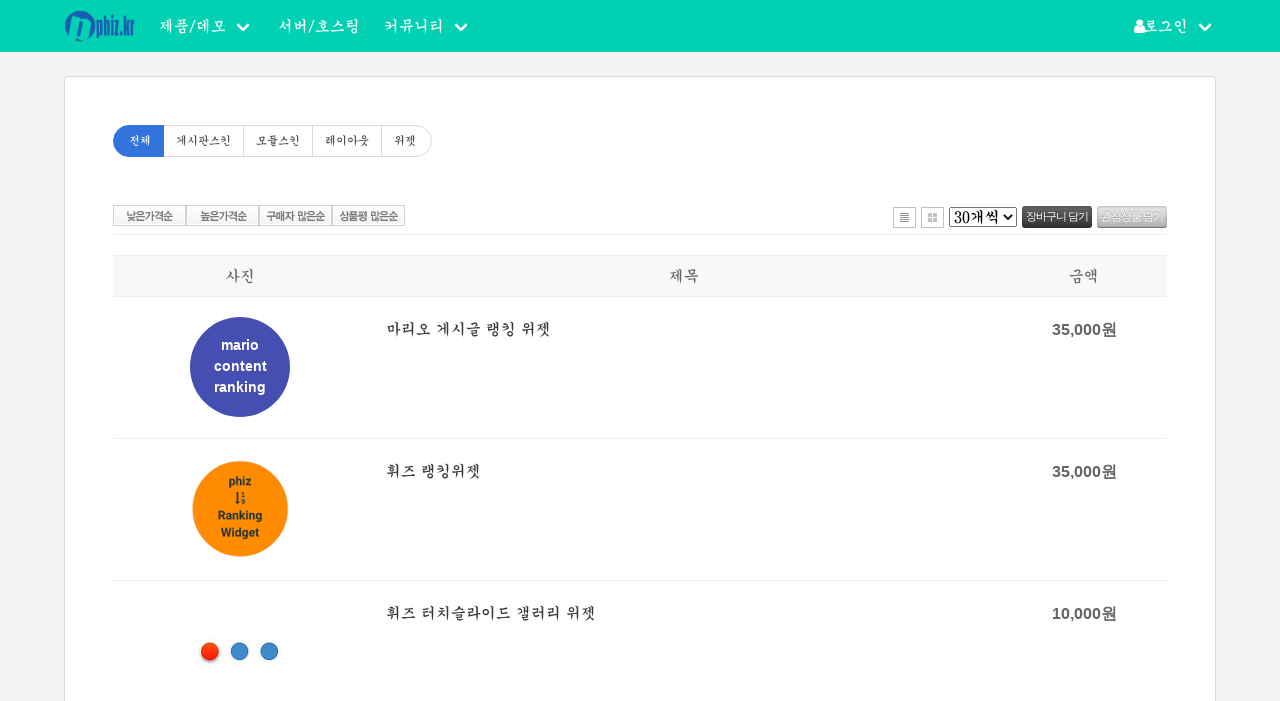

--- FILE ---
content_type: text/html; charset=UTF-8
request_url: https://phiz.kr/index.php?mid=all_project&page=1
body_size: 3377
content:
<!DOCTYPE html>
<html lang="ko">
<head>

<!-- META -->
<meta charset="utf-8">
<meta name="generator" content="Rhymix">
<meta name="viewport" content="width=device-width, initial-scale=1.0, user-scalable=yes" />
<meta name="csrf-token" content="pHiUKzfNunNVplj7" />

<!-- TITLE -->
<title>XE - phiz 반응형 웹 솔루션 - xe 스킨</title>

<!-- CSS -->
<link rel="stylesheet" href="/files/cache/assets/compiled/98b94ef6032857cb8111811a5ee9f4e809e57d1d.rhymix.scss.css?t=1740733449" />
<link rel="stylesheet" href="/layouts/layout_b/css/webfont/css/fontello.css?t=1541195675" />
<link rel="stylesheet" href="/layouts/layout_b/css/bulma.css?t=1689341022" />
<link rel="stylesheet" href="/layouts/layout_b/css/bulma-checkradio.min.css?t=1689340978" />
<link rel="stylesheet" href="/layouts/layout_b/css/bulma.layout.css?t=1758461791" />
<link rel="stylesheet" href="/modules/nproduct/skins/phiz_default/css/style.css?t=1536942184" />
<link rel="stylesheet" href="/modules/nproduct/skins/phiz_default/css/itemlist.css?t=1536088232" />
<link rel="stylesheet" href="/modules/nproduct/skins/phiz_default/css/button.css?t=1502858819" />
<link rel="stylesheet" href="/modules/nproduct/skins/phiz_default/css/btn.css?t=1502858819" />
<link rel="stylesheet" href="/modules/nproduct/skins/phiz_default/css/_style.list.css?t=1536607304" />
<link rel="stylesheet" href="/addons/oembed/jquery.oembed.css?t=1688640846" />

<!-- JS -->
<script src="/common/js/jquery-2.2.4.js?t=1689243611"></script>
<script src="/common/js/plugins/jquery.migrate/jquery-migrate-1.4.1.min.js?t=1689243611"></script>
<script src="/common/js/plugins/cookie/js.cookie.min.js?t=1689243611"></script>
<script src="/common/js/plugins/blankshield/blankshield.min.js?t=1689243611"></script>
<script src="/common/js/plugins/uri/URI.min.js?t=1689243611"></script>
<script src="/common/js/x.js?t=1698679862"></script>
<script src="/common/js/common.js?t=1704478381"></script>
<script src="/common/js/js_app.js?t=1689243611"></script>
<script src="/common/js/xml_handler.js?t=1740733337"></script>
<script src="/common/js/xml_js_filter.js?t=1740733337"></script>
<script src="/modules/nproduct/tpl/skin.js/script.js?t=1617726964"></script>
<script src="/modules/nproduct/tpl/skin.js/categorylist.js?t=1617726963"></script>

<!-- RSS -->

<!-- ICONS AND OTHER LINKS -->
<link rel="shortcut icon" href="/files/attach/xeicon/favicon.ico?t=1490366724" />

<!-- OTHER HEADERS -->

<script>
											xe.lang.msg_put_item_in_cart = '장바구니에 담겼습니다. 장바구니로 이동하시겠습니까?';
										</script>
<meta name="format-detection" content="telephone=no" />
<meta name="apple-mobile-web-app-capable" content="yes" />
<meta name="mobile-web-app-capable" content="yes" />
</head>

<!-- BODY START -->
<body>

<!-- COMMON JS VARIABLES -->
<script>
	var default_url = "https://phiz.kr/";
	var current_url = "https://phiz.kr/?mid=all_project&page=1";
	var request_uri = "https://phiz.kr/";
	var current_lang = xe.current_lang = "ko";
	var current_mid = "all_project";
	var http_port = null;
	var https_port = null;
	var enforce_ssl = true;
	var cookies_ssl = true;
	var rewrite_level = 1;
	if (detectColorScheme) detectColorScheme();
</script>

<!-- PAGE CONTENT -->
<!-- load js -->

<div id="page-wrap" class="page-wrap">
	<p class="skip"><a href="#content">메뉴 건너뛰기</a></p>
	
	<div id="header" class="header">
	<nav class="navbar header is-hidden-touch is-primary is-fixed-top is-scroll-up" role="navigation" aria-label="main navigation">
	<div class="container">
		<div class="navbar-brand">
				<a class="navbar-item" href="/">
      <img src="https://phiz.kr/files/attach/images/9052/6c2982acae4532af6218864303d7cacc.png" alt="phiz.kr" />
    </a>
			</div>
		<div class="navbar-menu" id="GNB">
			<div class="navbar-start">
							<div class="navbar-item has-dropdown is-hoverable">
						<a class="navbar-link" href="/mWidget">제품/데모</a>
						<div class="navbar-dropdown">
									<a class="navbar-item" href="/mWidget">위젯</a>
									<a class="navbar-item" href="/mLauout">레이아웃</a>
									<a class="navbar-item" href="/mBoard">게시판스킨</a>
									<a class="navbar-item" href="/mModule">기타 모듈스킨</a>
							</div>
					</div>
								<a class="navbar-item" href="/hosting">서버/호스팅</a>
								<div class="navbar-item has-dropdown is-hoverable">
						<a class="navbar-link" href="#">커뮤니티</a>
						<div class="navbar-dropdown">
									<a class="navbar-item" href="/notice">공지사항</a>
									<a class="navbar-item" href="/qna">질의응답</a>
									<a class="navbar-item" href="/free">자유게시판</a>
									<a class="navbar-item" href="/xe_manual">xe 메뉴얼</a>
									<a class="navbar-item" href="/tip">유용한 팁</a>
									<a class="navbar-item" href="/materials">자료실</a>
									<a class="navbar-item" href="/usefulSite">참고사이트</a>
							</div>
					</div>
					</div>

			<div class="navbar-end">
	
						<div class="navbar-item has-dropdown is-hoverable">
						<a class="navbar-link" href="/index.php?mid=all_project&amp;page=1&amp;act=dispMemberLoginForm" title="로그인"><span class="icon is-small"><i class="icon-user"></i></span> 로그인</a>
						<div class="navbar-dropdown is-right">
							<a class="navbar-item" href="/index.php?mid=all_project&amp;page=1&amp;act=dispMemberLoginForm" title="로그인"><span class="icon is-small"><i class="icon-user"></i></span> 로그인</a>
							<a class="navbar-item" href="/index.php?mid=all_project&amp;page=1&amp;act=dispMemberSignUpForm"><span class="icon is-small"><i class="icon-login"></i></span> 회원가입</a>
						</div>
					</div>
					</div>
		</div>
	</div>
</nav>

<nav class="navbar header is-mobile is-hidden-desktop is-primary is-fixed-top" role="navigation" aria-label="main navigation">
		<a class="mlogo" href="/">
		<img src="https://phiz.kr/files/attach/images/9052/6c2982acae4532af6218864303d7cacc.png" alt="phiz.kr" />
	</a>
	</nav>
<div class="burger menu-right is-hidden-desktop"> <span></span> </div>
		
			</div>
		
		<div id="content-box" class="fixed-padding">
	<div class="container">
			<div id="content" class="content">
	

<div class="has-wrap">


<div id="category-box" class="section-n">
	<div class="category-list totalcorners white">
		<div class="tabs is-small is-toggle is-toggle-rounded">
			<ul class="children">
				<li class="is-active"><a href="/all_project">전체</a></li>
	<li><a href="/all_project/category/9550?page=1">게시판스킨</a></li><li><a href="/all_project/category/9559?page=1">모듈스킨</a></li><li><a href="/all_project/category/9560?page=1">레이아웃</a></li><li><a href="/all_project/category/9561?page=1">위젯</a></li>			</ul>
		</div>
	</div>
</div>



<div id="itemlist" class="page section-n">
	<form class="list_header">
		<input type="hidden" name="vid" value="" />
		<input type="hidden" name="mid" value="all_project" />
		<input type="hidden" name="act" value="" />
		<input type="hidden" name="category" value="" />
		<input type="hidden" name="error_return_url" value="" />
		<input type="hidden" name="listStyle" value="list" />

		<div class="level">
			<div class="level-left">
				<div class="level-item">
					<a href="/all_project?page=1&amp;sort_index=price&amp;order_type=asc"><img src="/modules/nproduct/skins/phiz_default/img/sort_asc.gif" /></a>
					<a href="/all_project?page=1&amp;sort_index=price&amp;order_type=desc"><img src="/modules/nproduct/skins/phiz_default/img/sort_desc.gif" /></a>
					<a href="/all_project?page=1&amp;sort_index=sales_count&amp;order_type=desc"><img src="/modules/nproduct/skins/phiz_default/img/sort_sales.gif" /></a>
					<a href="/all_project?page=1&amp;sort_index=review_count&amp;order_type=desc"><img src="/modules/nproduct/skins/phiz_default/img/sort_review.gif" /></a>
				</div>
			</div>
			<div class="level-right">

					<ul class="display_style level-item">
						<li><a href="/all_project?page=1&amp;listStyle=list"><img src="/modules/nproduct/skins/phiz_default/img/icon_list.gif" /></a></li>
						<li><a href="/all_project?page=1&amp;listStyle=grid"><img src="/modules/nproduct/skins/phiz_default/img/icon_grid.gif" /></a></li>
						<li>
							<select name="disp_numb" onchange="this.form.submit();">
								<option value="30">30개씩</option>
								<option value="60">60개씩</option>
							</select>
						</li>
						<li><a class="nuribtn small" href="#" onclick="addItemsToCart();"><span>장바구니 담기</span></a></li>
						<li><a class="nuribtn small light" href="#" onclick="addItemsToFavorites();"><span>관심상품 담기</span></a></li>
					</ul>

			</div>
		</div>
	</form>

	<div class="product_list">
	
<table class="item-table" width="100%">
	<thead>
		<tr>
	<th>사진</th><th class="item_name">제목</th><th>금액</th>		</tr>
	</thead>
	<tbody>
	<tr id="item_10776">
			<td><a href="/all_project/10775?page=1"><img src="https://phiz.kr/files/cache/thumbnails/777/010/0x0..jpg" /></a></td>	<!-- name -->
											<td class="item_name">
				<p><a href="/all_project/10775?page=1">마리오 게시글 랭킹 위젯</a></p>
			</td><!-- name -->
											<!-- name -->
		<td><span class="item_price">35,000<span class="currency_code">원</span></span></td>								</tr><tr id="item_10730">
			<td><a href="/all_project/10728?page=1"><img src="https://phiz.kr/files/cache/thumbnails/731/010/0x0..jpg" /></a></td>	<!-- name -->
											<td class="item_name">
				<p><a href="/all_project/10728?page=1">휘즈 랭킹위젯</a></p>
			</td><!-- name -->
											<!-- name -->
		<td><span class="item_price">35,000<span class="currency_code">원</span></span></td>								</tr><tr id="item_10496">
			<td><a href="/all_project/10495?page=1"><img src="https://phiz.kr/files/cache/thumbnails/497/010/0x0..jpg" /></a></td>	<!-- name -->
											<td class="item_name">
				<p><a href="/all_project/10495?page=1">휘즈 터치슬라이드 갤러리 위젯</a></p>
			</td><!-- name -->
											<!-- name -->
		<td><span class="item_price">10,000<span class="currency_code">원</span></span></td>								</tr><tr id="item_10480">
			<td><a href="/all_project/10479?page=1"><img src="https://phiz.kr/files/cache/thumbnails/481/010/0x0..jpg" /></a></td>	<!-- name -->
											<td class="item_name">
				<p><a href="/all_project/10479?page=1">mario content widget</a></p>
			</td><!-- name -->
											<!-- name -->
		<td><span class="item_price">10,000<span class="currency_code">원</span></span></td>								</tr><tr id="item_9791">
			<td><a href="/all_project/9790?page=1"><img src="https://phiz.kr/files/cache/thumbnails/792/009/0x0..jpg" /></a></td>	<!-- name -->
											<td class="item_name">
				<p><a href="/all_project/9790?page=1">mario board</a></p>
			</td><!-- name -->
											<!-- name -->
		<td><span class="item_price">20,000<span class="currency_code">원</span></span></td>								</tr><tr id="item_9545">
			<td><a href="/all_project/9544?page=1"><img src="https://phiz.kr/files/cache/thumbnails/548/009/0x0..jpg" /></a></td>	<!-- name -->
											<td class="item_name">
				<p><a href="/all_project/9544?page=1">phiz lightbox</a></p>
			</td><!-- name -->
											<!-- name -->
		<td><span class="item_price">20,000<span class="currency_code">원</span></span></td>								</tr>
		</tbody>
</table>
		</div>

	<div class="search">
		<form action="/" class="pagination" method="post"><input type="hidden" name="mid" value="all_project" />
			<input type="hidden" name="error_return_url" value="" />
			<input type="hidden" name="module" value="" />
			<input type="hidden" name="act" value="" />
					
			<a href="/all_project" class="direction">&laquo; FIRST</a>

	
			<strong>1</strong>		
	
			<a href="/all_project?page=1" class="direction">LAST &raquo;</a>

			</form>
		</div>
</div>

</div>
			</div>
	</div>
</div>
		<!-- footer -->
	<footer class="footer ver1">
  <div class="container">
    <div class="phiz-content">
	<div class="columns">
        <div class="column has-text-centered-mobile">
        	Copyright © phiz.kr. All rights reserved.
        </div>
        <div class="column has-text-right has-text-centered-mobile">
        	<a href="TermsOfUse">이용약관</a> | 
            <a href="privacy">개인정보처리방침</a>
        </div>
    </div>    </div>
  </div>
</footer>
	
	
	
	<div class="menu-wrap menu-right">
		<div id="main-menu" class="main-menu">
			<div>
						<div class="tabs-mm">
						<ul>
							<li><a href="/index.php?mid=all_project&amp;page=1&amp;act=dispMemberLoginForm"><i class="icon-user"></i> 로그인</a></li>
							<li><a href="/index.php?mid=all_project&amp;page=1&amp;act=dispMemberSignUpForm"><i class="icon-login"></i> 회원가입</a></li>
						</ul>
					</div>
		
				<div class="menu">
					<ul class="menu-list">
	<li><a href="/mWidget">제품/데모</a>
	<ul>
	<li><a href="/mWidget">위젯</a>
									</li><li><a href="/mLauout">레이아웃</a>
									</li><li><a href="/mBoard">게시판스킨</a>
									</li><li><a href="/mModule">기타 모듈스킨</a>
									</li>							</ul>						</li><li><a href="/hosting">서버/호스팅</a>
							</li><li><a href="#">커뮤니티</a>
	<ul>
	<li><a href="/notice">공지사항</a>
									</li><li><a href="/qna">질의응답</a>
									</li><li><a href="/free">자유게시판</a>
									</li><li><a href="/xe_manual">xe 메뉴얼</a>
									</li><li><a href="/tip">유용한 팁</a>
									</li><li><a href="/materials">자료실</a>
									</li><li><a href="/usefulSite">참고사이트</a>
									</li>							</ul>						</li>						</ul>
				</div>
			</div>
		</div>
	</div>
</div>
<div class="overlay"></div>



<!-- ETC -->
<div id="rhymix_alert"></div>
<div id="rhymix_debug_panel"></div>
<div id="rhymix_debug_button"></div>

<!-- BODY JS -->
<script src="/addons/autolink/autolink.js?t=1689243611"></script>
<script src="/addons/oembed/jquery.oembed.js?t=1688640846"></script>
<script src="/addons/oembed/oembed.js?t=1688640846"></script>
<script src="/layouts/layout_b/js/main.js?t=1541195675"></script>

</body>
</html>


--- FILE ---
content_type: text/css
request_url: https://phiz.kr/modules/nproduct/skins/phiz_default/css/style.css?t=1536942184
body_size: 889
content:
@charset "utf-8";

/* common :::
----------------------------------------------------*/
.section-n {padding:1.5rem .75rem;}
@media screen and (min-width: 1088px){
    .section-n {
        padding: 1.5rem 0;
    }
}
.product_title { position:relative; display:block; margin:30px 0; padding:0; width:100%;}
.product_title ul { padding:0; margin:0; text-align:center; list-style:none; overflow:hidden; }
.product_title li { float:left; padding:0; width:50%;}
.product_title a { display:block; color:#666; padding:6px 0; font-size:12px; background:#eee; border:1px solid #ddd; border-left:none; border-bottom:1px solid #744922;}
.product_title a.on { color:#fff; background:#777; border:1px solid #777; -webkit-box-shadow:inset 0 0 10px #4d4d4d; -moz-box-shadow:inset 0 0 10px #4d4d4d; box-shadow:inset 0 0 10px #4d4d4d;}
.product_title a.first { border-left:1px solid #ddd;}

.ko_text { font-size:11px; color:#666;}
.en_text { font:11px Tahoma, Arial; color:#666;}
.font_size11 { font-size:11px; color:#666;}
.font_size12 { font-size:12px; }
.font_size14 { font-size:14px; color:#666; font-weight:bold; }
.font_size16 { font-size:16px; color:#333;}
.font_size18 { font-size:18px; color:#333;}
.font_size24 { font-size:20px; color:#106A75; font-weight:bold; }


/* font color */
.red { color:#ff6600;}


.total { margin:20px 0; padding:20px 0; width:100%; border:2px solid #666; border-left:none; border-right:none; overflow:hidden;}
.total .total-table { width:600px; float:right;}
.total .total-table th { text-align:center; color:#555;}
.total .total-table td { text-align:center; font:bold 24px Arial; }
.total .total-table th.total_price,
.total .total-table td.total_price { color:#f31951;}


/* button area */
.btnArea { margin:30px 0; padding:20px 0; border:1px solid #ddd; border-left:none; border-right:none; overflow:hidden;}
.btnArea ul.left { float:left;}
.btnArea ul.right { float:right;}
.btnArea li { float:left; margin-left:10px; list-style:none; }


.item-table { clear:both; margin-bottom:10px; width:100%; border:solid #eee 1px; border-left:none; border-right:none; border-collapse:collapse;}
.item-table tr th { padding:8px 10px; background:#F8F8F8;}
.item-table tr th,
.item-table tr td { font-weight:normal; text-align:center; font-size:11px; color:#666; border-bottom:1px solid #eee;}
.item-table tr td { padding:20px 0 15px;}

.item-table tr th.product_num { width:100px;}
.item-table tr td input.quantity { margin:0 5px; width:40px; }
.item-table tr th.item_check { width:20px;}
.item-table tr td.item_name { padding:20px; text-align:left; color:#6c832c;}
.item-table tr td.item_name a { text-decoration:none; color:#363636; }

.item-table .item_price { font:bold 18px Arial; }
.item-table .btn_white { padding:7px 10px; width:77px; height:21px; background:url(../img/btn_white.gif) no-repeat;}
.item-table a.product_img { display:block; margin-bottom:10px; }



.page-title { color:#333333; font-size:16; }
.cartStep { margin-bottom:40px; height:40px; }
.cartStep h2 { float:left; padding:0; margin:0; font-size:24px; color:#4e6f28;}
.cartStep .progress { float:right; }


/* tab */
.menuTab { border-bottom:1px solid #a6a6a6; *zoom:1; margin:0 0 20px 0px; padding:0; list-style:none; }
.menuTab:after {content:""; display:block; clear:both;}
.menuTab li { float:left; position:relative; text-decoration:none; font-size:8pt; color:#999; letter-spacing:-1px; }
.menuTab li a{ float:left; margin-bottom:-1px; padding:10px 10px 0 10px; width:88px; height:19px; background:url(../img/tabOff.gif) repeat-x; color:#999; text-decoration:none;}
.menuTab li a:hover { background:url(../img/tabOn.gif) repeat-x; }
.menuTab li.active a { font-weight:bold; background:url(../img/tabOn.gif) repeat-x;}


--- FILE ---
content_type: text/css
request_url: https://phiz.kr/modules/nproduct/skins/phiz_default/css/itemlist.css?t=1536088232
body_size: 219
content:
@charset "utf-8";

/* item list css */

#itemlist_widget { clear:both; overflow:hidden; }

#itemlist .list_header { position:relative; margin-bottom:20px; padding-bottom:5px; overflow:hidden; border-bottom:1px solid #ededed;}
#itemlist .list_header .display_list a { float:left; }


#itemlist .list_header .display_style li { float:left; margin-left:5px; list-style:none; }
#itemlist .list_header .display_style li a { display:block; font:11px dotum; color:#eee; letter-spacing:-1px;}
#itemlist .list_header .display_style li a.btn_cart { margin:0; padding:0; background:#fafafa; border:2px solid #d6d6d6; padding:0 2px; padding:3px 2px 0 2px\0/IE8+9; color:#ff8a00; -moz-box-shadow:inset 0 0 10px #e7e7e7; -webkit-box-shadow:inset 0 0 10px #e7e7e7; box-shadow:inset 0 0 10px #e7e7e7; -webkit-border-radius:3px; -moz-border-radius:3px; border-radius:3px;}
#itemlist .list_header .display_style li a.btn_wishlist { margin:0; padding:0; background:#585858; border:2px solid #585858; padding:0 2px; padding:3px 2px 0 2px\0/IE8+9; color:#dadada; -moz-box-shadow:inset 0 0 10px #adadad; -webkit-box-shadow:inset 0 0 10px #adadad; box-shadow:inset 0 0 10px #adadad; -webkit-border-radius:3px; -moz-border-radius:3px; border-radius:3px;}
#itemlist .list_header .display_style li a.btn_cart:hover { border:2px solid #ff8a00; padding:0 2px; padding:3px 2px 0 2px\0/IE8+9; color:#555;}
#itemlist .list_header .display_style li a.btn_wishlist:hover { border:2px solid #444; padding:3px 2px 0 2px\0/IE8+9; color:#fafafa;}

#itemlist .product_list { clear:both; margin-bottom:20px; }

#itemlist .search { text-align:center; margin-bottom:50px; }
#itemlist .search a { color:#666;}


--- FILE ---
content_type: text/css
request_url: https://phiz.kr/modules/nproduct/skins/phiz_default/css/button.css?t=1502858819
body_size: 852
content:
@charset "utf-8";

/* Anchor Button */
a.kso_btn,
a.kso_btn span { position:relative; display:inline-block; text-decoration:none !important; background:url(../img/btn/buttonWhite.gif) no-repeat; cursor:pointer; white-space:nowrap; vertical-align:middle;}
a.kso_btn { padding:0; background-position:left top; overflow:visible;}
a.kso_btn span { left:2px; padding:6px 10px 5px 8px; color:#333; font-size:11px; line-height:12px; background-position:right top; *vertical-align:top;}
/* Large Size */
a.kso_btn.large { background-position:left -30px; }
a.kso_btn.large span { padding:7px 10px 6px 8px; font-size:16px; line-height:16px; background-position:right -30px;}
/* xLarge Size */
a.kso_btn.xLarge { background-position:left -65px; }
a.kso_btn.xLarge span { padding:8px 10px 7px 8px; font-weight:bold; font-size:14px; line-height:20px; background-position:right -65px;}
/* Small Size */
a.kso_btn.small { background-position:left -107px; }
a.kso_btn.small span { padding:4px 6px 3px 4px; font-size:11px; line-height:11px; background-position:right -107px;}

/* Control kso_btn + Submit kso_btn */
span.kso_btn,
span.kso_btn kso_btn,
span.kso_btn input { position:relative; margin:0; display:inline-block; border:0; font-size:12px; white-space:nowrap; background:url(../img/btn/buttonWhite.gif) no-repeat; vertical-align:middle;}
span.kso_btn { padding:0; background-position:left top;}
span.kso_btn kso_btn,
span.kso_btn input { height:23px; left:2px; *vertical-align:top; padding:0 10px 0 8px; line-height:24px; background-position:right top; cursor:pointer; *overflow:visible;}
/* Large Size */
span.kso_btn.large { background-position:left -30px;}
span.kso_btn.large kso_btn,
span.kso_btn.large input { height:30px; padding:0 10px 0 8px; font-size:16px; line-height:30px; background-position:right -30px;}
/* xLarge Size */
span.kso_btn.xLarge { background-position:left -65px;}
span.kso_btn.xLarge kso_btn,
span.kso_btn.xLarge input{ height:35px; padding:0 20px; font-size:12px; background-position:right -65px;} 
/* Small Size */
span.kso_btn.small { background-position:left -107px;}
span.kso_btn.small kso_btn,
span.kso_btn.small input { height:18px; padding:0 6px 0 4px; font-size:11px; line-height:18px; background-position:right -107px;}

/* Strong kso_btn */
a.kso_btn.strong *,
span.kso_btn.strong * { font-weight:bold !important;}

/* Icon Add */
a.kso_btn .icon { position:relative; border:0; vertical-align:middle;}
span.kso_btn .icon { position:relative; left:10px; margin-right:8px; vertical-align:middle;}

/* Color Preset */
a.kso_btn.green,
a.kso_btn.green span,
span.kso_btn.green,
span.kso_btn.green kso_btn,
span.kso_btn.green input { background-image:url(../img/btn/buttonGreen.gif); color:#fff;}
a.kso_btn.black,
a.kso_btn.black span,
span.kso_btn.black,
span.kso_btn.black kso_btn,
span.kso_btn.black input { background-image:url(../img/btn/buttonBlack.gif); color:#fff;}
a.kso_btn.red,
a.kso_btn.red span,
span.kso_btn.red,
span.kso_btn.red kso_btn,
span.kso_btn.red input { background-image:url(../img/btn/buttonRed.gif); color:#fff;}
a.kso_btn.blue,
a.kso_btn.blue span,
span.kso_btn.blue,
span.kso_btn.blue kso_btn,
span.kso_btn.blue input { background-image:url(../img/btn/buttonBlue.gif); color:#fff;}

/* Offset Debug */
a.kso_btn,
span.kso_btn{ margin-right:2px;}

input.line_input { margin:3px 0; padding:3px; border:1px solid #ccc;}
label { margin-right:10px; vertical-align:middle;}

/* Button Set */
.buttonSet{ width:16px; height:16px; background-image:url(../img/btn/buttonSet.gif); background-repeat:no-repeat; border:0; background-color:transparent; vertical-align:middle; display:inline-block; text-decoration:none;}
.buttonSet span{ z-index:-1; font-size:0; line-height:0; visibility:hidden;}
.buttonSet.buttonUp{ background-position:0 0;}
.buttonSet.buttonDown{ background-position:0 -16px;}
.buttonSet.buttonLeft{ background-position:0 -32px;}
.buttonSet.buttonRight{ background-position:0 -48px;}
.buttonSet.buttonInfo{ background-position:0 -64px;}
.buttonSet.buttonCopy{ background-position:0 -80px;}
.buttonSet.buttonSetting{ background-position:0 -96px;}
.buttonSet.buttonActive{ background-position:0 -112px;}
.buttonSet.buttonDisable{ background-position:0 -128px;}
.buttonSet.buttonDelete{ background-position:0 -144px;}
.buttonSet.buttonHomepage{ background-position:0 -160px;}
.buttonSet.buttonBlog{ background-position:0 -176px;}
.buttonSet.buttonCalendar{ background-position:0 -192px;}
.buttonSet.buttonLayoutEditor{ background-position:0 -208px;}
.buttonSet.buttonAddWidget{ background-position:0 -224px;}
.buttonSet.buttonAddContent{ background-position:0 -240px;}



--- FILE ---
content_type: text/css
request_url: https://phiz.kr/modules/nproduct/skins/phiz_default/css/btn.css?t=1502858819
body_size: 1575
content:
	

.nuribtn, .nuribtn:visited	{display: inline-block; 
							padding: 5px 8px; 
							color: #fff !important; 
							text-decoration: none;
							-moz-border-radius: 3px; 
							-webkit-border-radius: 3px;
							border-radius:3px;
							-moz-box-shadow: inset 0 1px 3px rgba(0,0,0,0.25);
							-webkit-box-shadow: inset 0 1px 3px rgba(0,0,0,0.25);
							box-shadow: inset 0 1px 3px rgba(0,0,0,0.25);
							background:#333;
							background:-webkit-gradient( linear, left top, left bottom, color-stop(.05, #666666), color-stop(1, #333333));
							background:-moz-linear-gradient( center top, #666666 5%, #333333 100%);
							background: -o-linear-gradient( center top, #575757 5%, #1f1f1f 100%);
							background: -ms-linear-gradient( center top, #575757 5%, #1f1f1f 100%);
							background: linear-gradient( center top, #575757 5%, #1f1f1f 100%);	
							filter:progid:dximagetransform.microsoft.gradient(startcolorstr='#666666', endcolorstr='#333333');
							text-shadow: 0 -1px 1px rgba(0,0,0,0.25);
							border:0;
							border-bottom:1px solid rgba(0,0,0,0.5);
							border-bottom:1px solid #8d8d8d \0/;
							cursor:pointer;
							position:relative;
							_position:static;}
 
.nuribtn:hover									{ background-color: #1f1f1f; 
												background:-webkit-gradient( linear, left top, left bottom, color-stop(.05, #575757), color-stop(1, #1f1f1f));
												background:-moz-linear-gradient( center top, #575757 5%, #1f1f1f 100%);
												background: -o-linear-gradient( center top, #575757 5%, #1f1f1f 100%);
												background: -ms-linear-gradient( center top, #575757 5%, #1f1f1f 100%);
												background: linear-gradient( center top, #575757 5%, #1f1f1f 100%);						
												filter:progid:dximagetransform.microsoft.gradient(startcolorstr='#575757', endcolorstr='#1f1f1f');}

.nuribtn:active									{ top: 1px; }

.nuribtn.small, .nuribtn.small:visited 			{ font-size: 11px; padding:3px 4px;}

.nuribtn, .nuribtn:visited,
.nuribtn.medium, .nuribtn.medium:visited 		{ font-size: 11px; 
												text-shadow: 0 -1px 1px rgba(0,0,0,0.25); 
												line-height: 1;}
												  
.nuribtn.large, .nuribtn.large:visited 			{ font-size: 11px; 
												padding: 9px 14px;
												font-weight: bold; }
													  
.nuribtn.super, .nuribtn.super:visited 			{ font-size: 13px; 
												padding: 9px 14px;
												font-weight: bold;}
	


.nuribtn.light, .nuribtn.light:visited			{ background-color:#b1b1b1;
												background:-webkit-gradient( linear, left top, left bottom, color-stop(.05, #ececec), color-stop(1, #b1b1b1));
												background:-moz-linear-gradient( center top, #ececec 5%, #b1b1b1 100%);
												background: -o-linear-gradient( center top, #ececec 5%, #b1b1b1 100%);
												background: linear-gradient( center top, #ececec 5%, #b1b1b1 100%);
												background: -ms-linear-gradient( center top, #ececec 5%, #b1b1b1 100%);
												filter:progid:DXImageTransform.Microsoft.gradient(startColorstr='#ececec', endColorstr='#b1b1b1'); }

.nuribtn.light:hover							{ background-color: #979696; 
												background:-webkit-gradient( linear, left top, left bottom, color-stop(.05, #c9c9c9), color-stop(1, #979696));
												background:-moz-linear-gradient( center top, #c9c9c9 5%, #979696 100%);
												background: -o-linear-gradient( center top, #c9c9c9 5%, #979696 100%);
												background: -ms-linear-gradient( center top, #c9c9c9 5%, #979696 100%);
												background: linear-gradient( center top, #c9c9c9 5%, #979696 100%);						
												filter:progid:dximagetransform.microsoft.gradient(startcolorstr='#c9c9c9', endcolorstr='#979696');}


.nuribtn.pink, .nuribtn.pink:visited			{ background-color:#e22092; 
												background:-webkit-gradient( linear, left top, left bottom, color-stop(.05, #e958ad), color-stop(1, #e22092));
												background:-moz-linear-gradient( center top, #e958ad 5%, #e22092 100%);
												background: -o-linear-gradient( center top, #e958ad 5%, #e22092 100%);
												background: -ms-linear-gradient( center top, #e958ad 5%, #e22092 100%);
												background: linear-gradient( center top, #e958ad 5%, #e22092 100%);	
												filter:progid:DXImageTransform.Microsoft.gradient(startColorstr='#e958ad', endColorstr='#e22092');}

.nuribtn.pink:hover								{ background-color:#e958ad; 
												background:-webkit-gradient( linear, left top, left bottom, color-stop(.05, #e22092), color-stop(1, #e958ad));
												background:-moz-linear-gradient( center top, #e22092 5%, #e958ad 100%);
												background: -o-linear-gradient( center top, #e22092 5%, #e958ad 100%);
												background: -ms-linear-gradient( center top, #e22092 5%, #e958ad 100%);
												background: linear-gradient( center top, #e22092 5%, #e958ad 100%);	
												filter:progid:DXImageTransform.Microsoft.gradient(startColorstr='#e22092', endColorstr='#e958ad');}

.nuribtn.magenta, .nuribtn.magenta:visited  	{ background:-webkit-gradient( linear, left top, left bottom, color-sttop(.05,#c81e82), collor-stio(1, #971762));
												background:-moz-linear-gradient( center top, #c81e82 5%, #971762 100%);
												background: -o-linear-gradient( center top, #c81e82 5%, #971762 100%);
												background: -ms-linear-gradient( center top, #c81e82 5%, #971762 100%);
												background: linear-gradient( center top, #c81e82 5%, #971762 100%);	
												filter:progid:DXImageTransform.Microsoft.gradient(startColorstr='#c81e82', endColorstr='#971762');}

.nuribtn.magenta:hover  						{ background:-webkit-gradient( linear, left top, left bottom, color-sttop(.05,#971762), collor-stio(1, #c81e82));
												background:-moz-linear-gradient( center top, #971762 5%, #c81e82 100%);
												background: -o-linear-gradient( center top, #971762 5%, #c81e82 100%);
												background: -ms-linear-gradient( center top, #971762 5%, #c81e82 100%);
												background: linear-gradient( center top, #971762 5%, #c81e82 100%);	
												filter:progid:DXImageTransform.Microsoft.gradient(startColorstr='#971762', endColorstr='#c81e82');}

.nuribtn.green, .nuribtn.green:visited			{ background-color: #91bd09;  
												background:-webkit-gradient( linear, left top, left bottom, color-stop(.05, #adce47), color-stop(1, #91bd09));
												background:-moz-linear-gradient( center top, #adce47 5%, #91bd0a 100%);
												background: -o-linear-gradient( center top, #adce47 5%, #91bd0a 100%);
												background: -ms-linear-gradient( center top, #adce47 5%, #91bd0a 100%);
												background: linear-gradient( center top, #adce47 5%, #91bd0a 100%);	
												filter:progid:DXImageTransform.Microsoft.gradient(startColorstr='#adce47', endColorstr='#91bd09');}

.nuribtn.green:hover							{ background-color: #adce47; 
												background:-webkit-gradient( linear, left top, left bottom, color-stop(.05, #91bd09), color-stop(1, #adce47));
												background:-moz-linear-gradient( center top, #91bd09 5%, #adce47 100%);
												background: -o-linear-gradient( center top, #91bd09 5%, #adce47 100%);
												background: -ms-linear-gradient( center top, #91bd09 5%, #adce47 100%);
												background: linear-gradient( center top, #91bd09 5%, #adce47 100%);	
												filter:progid:DXImageTransform.Microsoft.gradient(startColorstr='#91bd09', endColorstr='#adce47');}

.nuribtn.grass, .nuribtn.grass:visited			{ background:#228300;
												background:-webkit-gradient( linear, left top, left bottom, color-stop(.05, #59a240), color-stop(1, #228300));
												background:-moz-linear-gradient( center top, #59a240 5%, #228300 100%);
												background: -o-linear-gradient( center top, #59a240 5%, #228300 100%);
												background: -ms-linear-gradient( center top, #59a240 5%, #228300 100%);
												background: linear-gradient( center top, #59a240 5%, #228300 100%);	
												filter:progid:DXImageTransform.Microsoft.gradient(startColorstr='#59a240', endColorstr='#228300');}

.nuribtn.grass:hover							{ background:#00CC00;
												background:-webkit-gradient( linear, left top, left bottom, color-stop(.05, #228300), color-stop(1, #59a240));
												background:-moz-linear-gradient( center top, #228300 5%, #59a240 100%);
												background: -o-linear-gradient( center top, #228300 5%, #59a240 100%);
												background: -ms-linear-gradient( center top, #228300 5%, #59a240 100%);
												background: linear-gradient( center top, #228300 5%, #59a240 100%);	
												filter:progid:DXImageTransform.Microsoft.gradient(startColorstr='#228300', endColorstr='#59a240');}

.nuribtn.red, .nuribtn.red:visited				{ background-color: #e62727; 
												background:-webkit-gradient( linear, left top, left bottom, color-stop(.05, #ec5d5d), color-stop(1, #e62727));
												background:-moz-linear-gradient( center top, #ec5d5d 5%, #e62727 100%);
												background: -o-linear-gradient( center top, #ec5d5d 5%, #e62727 100%);
												background: -ms-linear-gradient( center top, #ec5d5d 5%, #e62727 100%);
												background: linear-gradient( center top, #ec5d5d 5%, #e62727 100%);	
												filter:progid:DXImageTransform.Microsoft.gradient(startColorstr='#ecd5d5d', endColorstr='#e62727');}

.nuribtn.red:hover								{ background-color: #ec5d5d; 
												background:-webkit-gradient( linear, left top, left bottom, color-stop(.05, #e62727), color-stop(1, #ec5d5d ));
												background:-moz-linear-gradient( center top, #e62727 5%, #ec5d5d 100%);
												background: -o-linear-gradient( center top, #e62727 5%, #ec5d5d 100%);
												background: -ms-linear-gradient( center top, #e62727 5%, #ec5d5d 100%);
												background: linear-gradient( center top, #e62727 5%, #ec5d5d 100%);	
												filter:progid:DXImageTransform.Microsoft.gradient(startColorstr='#e62727', endColorstr='#ec5d5d');}

.nuribtn.orange, .nuribtn.orange:visited		{ background-color: #ff5c00;
												background:-webkit-gradient( linear, left top, left bottom, color-stop(.05, #ff8540), color-stop(1, #ff5c00));
												background:-moz-linear-gradient( center top, #ff8540 5%, #ff5c00 100%);
												background: -o-linear-gradient( center top, #ff8540 5%, #ff5c00 100%);
												background: -ms-linear-gradient( center top, #ff8540 5%, #ff5c00 100%);
												background: linear-gradient( center top, #ff8540 5%, #ff5c00 100%);	
												filter:progid:DXImageTransform.Microsoft.gradient(startColorstr='#ff8540', endColorstr='#ff5c00');}

.nuribtn.orange:hover							{ background-color: #ff8540;  
												background:-webkit-gradient( linear, left top, left bottom, color-stop(.05, #ff5c00), color-stop(1, #ff8540));
												background:-moz-linear-gradient( center top, #ff5c00 5%, #ff8540 100%);
												background: -o-linear-gradient( center top, #ff5c00 5%, #ff8540 100%);
												background: -ms-linear-gradient( center top, #ff5c00 5%, #ff8540 100%);
												background: linear-gradient( center top, #ff5c00 5%, #ff8540 100%);
												filter:progid:DXImageTransform.Microsoft.gradient(startColorstr='#ff5c00', endColorstr='#ff8540');}

.nuribtn.blue, .nuribtn.blue:visited		    { background-color: #2981e4; 
												background:-webkit-gradient( linear, left top, left bottom, color-stop(.05, #5fa1eb), color-stop(1, #2981e4));
												background:-moz-linear-gradient( center top, #5fa1eb 5%, #2981e4 100%);
												background: -o-linear-gradient( center top, #5fa1eb 5%, #2981e4 100%);
												background: -ms-linear-gradient( center top, #5fa1eb 5%, #2981e4 100%);
												background: linear-gradient( center top, #5fa1eb 5%, #2981e4 100%);
												filter:progid:DXImageTransform.Microsoft.gradient(startColorstr='#5fa1eb', endColorstr='#2981e4');}

.nuribtn.blue:hover								{ background-color: #5fa1eb; 
												background:-webkit-gradient( linear, left top, left bottom, color-stop(.05, #2981e4), color-stop(1, #5fa1eb));
												background:-moz-linear-gradient( center top, #2981e4 5%, #5fa1eb 100%);
												background: -o-linear-gradient( center top, #2981e4 5%, #5fa1eb 100%);
												background: -ms-linear-gradient( center top, #2981e4 5%, #5fa1eb 100%);
												background: linear-gradient( center top, #2981e4 5%, #5fa1eb 100%);	
												filter:progid:DXImageTransform.Microsoft.gradient(startColorstr='#2981e4', endColorstr='#5fa1eb');}

.nuribtn.yellow, .nuribtn.yellow:visited		{ background-color: #ffb515;  
												background:-webkit-gradient( linear, left top, left bottom, color-stop(.05, #ffc850), color-stop(1, #ffb515));
												background:-moz-linear-gradient( center top, #ffc850 5%, #ffb515 100%);
												background: -o-linear-gradient( center top, #ffc850 5%, #ffb515 100%);
												background: -ms-linear-gradient( center top, #ffc850 5%, #ffb515 100%);
												background: linear-gradient( center top, #ffc850 5%, #ffb515 100%);	
												filter:progid:DXImageTransform.Microsoft.gradient(startColorstr='#ffc850', endColorstr='#ffb515');}

.nuribtn.yellow:hover							{ background-color: #ffc850;   
												background:-webkit-gradient( linear, left top, left bottom, color-stop(.05, #ffb515), color-stop(1, #ffc850));
												background:-moz-linear-gradient( center top, #ffb515 5%, #ffc850 100%);
												background: -o-linear-gradient( center top, #ffb515 5%, #ffc850 100%);
												background: -ms-linear-gradient( center top, #ffb515 5%, #ffc850 100%);
												background: linear-gradient( center top, #ffb515 5%, #ffc850 100%);	
												filter:progid:DXImageTransform.Microsoft.gradient(startColorstr='#ffb515', endColorstr='#ffc850');}

.nuribtn.navy, .nuribtn.navy:visited			{ background-color: #000257;
  											 	background:-webkit-gradient( linear, left top, left bottom, color-stop(.05, #404181), color-stop(1, #000257));
												background:-moz-linear-gradient( center top, #404181 5%, #000257 100%);
												background: -o-linear-gradient( center top, #404181 5%, #000257 100%);
												background: -ms-linear-gradient( center top, #404181 5%, #000257 100%);
												background: linear-gradient( center top, #404181 5%, #000257 100%);	
												filter:progid:DXImageTransform.Microsoft.gradient(startColorstr='#404181', endColorstr='#000257');}

.nuribtn.navy:hover								{ background-color: #404181;
  											 	background:-webkit-gradient( linear, left top, left bottom, color-stop(.05, #000257), color-stop(1, #404181));
												background:-moz-linear-gradient( center top, #000257 5%, #404181 100%);
												background: -o-linear-gradient( center top, #000257 5%, #404181 100%);
												background: -ms-linear-gradient( center top, #000257 5%, #404181 100%);
												background: linear-gradient( center top, #000257 5%, #404181 100%);	
												filter:progid:DXImageTransform.Microsoft.gradient(startColorstr='#000257', endColorstr='#404181');}

.nuribtn.purple, .nuribtn.purple:visited		{ background-color:#5b41c5;
												background:-webkit-gradient( linear, left top, left bottom, color-stop(.05, #8471d4), color-stop(1, #5b41c5));
												background:-moz-linear-gradient( center top, #8471d4 5%, #5b41c5 100%);
												background: -o-linear-gradient( center top, #8471d4 5%, #5b41c5 100%);
												background: -ms-linear-gradient( center top, #8471d4 5%, #5b41c5 100%);
												background: linear-gradient( center top, #8471d4 5%, #5b41c5 100%);	
												filter:progid:DXImageTransform.Microsoft.gradient(startColorstr='#8471d4', endColorstr='#5b41c5');}	

.nuribtn.purple:hover							{ background-color:#8471d4;
												background:-webkit-gradient( linear, left top, left bottom, color-stop(.05, #5b41c5), color-stop(1, #8471d4));
												background:-moz-linear-gradient( center top, #5b41c5 5%, #8471d4 100%);
												background: -o-linear-gradient( center top, #5b41c5 5%, #8471d4 100%);
												background: -ms-linear-gradient( center top, #5b41c5 5%, #8471d4 100%);
												background: linear-gradient( center top, #5b41c5 5%, #8471d4 100%);	
												filter:progid:DXImageTransform.Microsoft.gradient(startColorstr='#5b41c5', endColorstr='#8471d4');}											
	



--- FILE ---
content_type: text/css
request_url: https://phiz.kr/modules/nproduct/skins/phiz_default/css/_style.list.css?t=1536607304
body_size: 384
content:
@charset "utf-8";

/* style.list css */

/* item-table */
.item-table {clear:both; margin-bottom:10px; width:100%; border:solid #eee 1px; border-left:none; border-right:none; border-collapse:collapse;}
.item-table tr th { background:#F8F8F8;}
.item-table tr th, 
.item-table tr td { font-size:1rem; font-weight:normal; text-align:center; border-bottom:1px solid #eee;}
.item-table tr td { padding:20px 0 15px;background-color:white;}

.item-table tr th.product_num { width:100px;}
.item-table tr td input.quantity { margin:0 5px; padding:2px; width:40px; border:1px solid #ccc;}

.item-table tr th.item_check { width:20px;}
.item-table tr td.item_name { padding:20px; text-align:left; color:#56A477;}

.item-table tr td .num_input { position:relative; }
.item-table tr td .num_input .iconUp { position:absolute; left:33px; top:-4px; *top:2px; width:17px; height:9px; background:url(../img/icon_up.gif) no-repeat; cursor:pointer;}
.item-table tr td .num_input .iconDown { position:absolute; left:33px; top:4px; *top:10px; width:17px; height:9px; background:url(../img/icon_down.gif) no-repeat; cursor:pointer;}

.item-table .item_price { font:bold 1rem Arial; }
.item-table .btn_white { padding:7px 10px; width:77px; height:21px; background:url(../img/btn_white.gif) no-repeat;}

.item-table .btn_basket { margin:0; padding:0; -moz-box-shadow:inset 0 0 10px #e7e7e7; -webkit-box-shadow:inset 0 0 10px #e7e7e7; box-shadow:inset 0 0 10px #e7e7e7; padding:1px; padding:3px 1px 1px 1px\0/IE8+9; color:#555; -moz-border-radius: 3px; -webkit-border-radius: 3px; border-radius: 3px; border:2px solid #ff8a00;}
.item-table .btn_interest { margin:0; padding:0;  -moz-box-shadow:inset 0 0 10px #e7e7e7; -webkit-box-shadow:inset 0 0 10px #e7e7e7; box-shadow:inset 0 0 10px #e7e7e7; -moz-border-radius: 3px; -webkit-border-radius: 3px; border-radius: 3px;border:2px solid #585858; padding:1px; padding:3px 1px 1px 1px\0/IE8+9; color:#555;}
.item-table .btn_basket:hover { border:2px solid #c6c6c6; padding:1px; padding:3px 1px 1px 1px\0/IE8+9; color:#ff8a00;}
.item-table .btn_interest:hover { border:2px solid #c6c6c6; padding:1px; padding:3px 1px 1px 1px\0/IE8+9; color:#585858;}


--- FILE ---
content_type: text/css
request_url: https://phiz.kr/addons/oembed/jquery.oembed.css?t=1688640846
body_size: 1969
content:
div.oembedall-githubrepos  {
	border: 1px solid #DDD;
	border-radius: 4px 4px 4px 4px;
	list-style-type: none;
	margin: 0 0 10px;
	padding: 8px 10px 0;
	font: 13.34px/1.4 helvetica,arial,freesans,clean,sans-serif;
	/*background: url("http://github.com/images/icons/public.png") no-repeat scroll 6px 9px transparent;*/
	width : 452px;
	background-color:#fff;
}

div.oembedall-githubrepos .oembedall-body {
	background: -moz-linear-gradient(center top , #FAFAFA, #EFEFEF) repeat scroll 0 0 transparent;
	background:  -webkit-gradient(linear,left top,left bottom,from(#FAFAFA),to(#EFEFEF));;
	border-bottom-left-radius: 4px;
	border-bottom-right-radius: 4px;
	border-top: 1px solid #EEE;
	margin-left: -10px;
	margin-top: 8px;
	padding: 5px 10px;
	width: 100%;
}

div.oembedall-githubrepos h3 {
	font-size: 14px;
	margin: 0;
	padding-left: 18px;
	white-space: nowrap;
}

div.oembedall-githubrepos p.oembedall-description {
	color: #444;
	font-size: 12px;
	margin: 0 0 3px;
}

div.oembedall-githubrepos p.oembedall-updated-at {
	color: #888;
	font-size: 11px;
	margin: 0;
}

div.oembedall-githubrepos ul.oembedall-repo-stats {
	/*background: url("http://github.com/images/modules/pagehead/actions_fade.png") no-repeat scroll 0 0 transparent;*/
	border: medium none;
	float: right;
	font-size: 11px;
	font-weight: bold;
	padding-left: 15px;
	position: relative;
	z-index: 5;
	margin:0;
}
div.oembedall-githubrepos ul.oembedall-repo-stats li {
	border: medium none;
	color: #666;
	display: inline-block;
	list-style-type: none;
	margin: 0 !important;
}
div.oembedall-githubrepos ul.oembedall-repo-stats li a {
	background-color: transparent;
	background-position: 5px -2px;
	border: medium none;
	color: #666 !important;
	background-position: 5px -2px;
	background-repeat: no-repeat;
	border-left: 1px solid #DDD;
	display: inline-block;
	height: 21px;
	line-height: 21px;
	padding: 0 5px 0 23px;
}


div.oembedall-githubrepos ul.oembedall-repo-stats li:first-child a {
	border-left: medium none;
	margin-right: -3px;
}
div.oembedall-githubrepos ul.oembedall-repo-stats li a:hover {
	background: none no-repeat scroll 5px -27px #4183C4;
	color: #FFFFFF !important;
	text-decoration: none;
}
div.oembedall-githubrepos ul.oembedall-repo-stats li:first-child a:hover {
	border-bottom-left-radius: 3px;
	border-top-left-radius: 3px;
}
ul.oembedall-repo-stats li:last-child a:hover {
	border-bottom-right-radius: 3px;
	border-top-right-radius: 3px;
}
div.oembedall-githubrepos ul.oembedall-repo-stats li.oembedall-watchers a {
	/*background-image: url("http://github.com/images/modules/pagehead/repostat_watchers.png");*/
}

div.oembedall-githubrepos ul.oembedall-repo-stats li.oembedall-forks a {
	/*background-image: url("http://github.com/images/modules/pagehead/repostat_forks.png");*/
}


span.oembedall-closehide{
	background-color: #EEE;
	border-radius: 2px;
	cursor: pointer;
	margin-right: 3px;
	padding: 0 3px;
}

div.oembedall-container {
	margin-top : 5px;
	text-align: left;
}

.oembedall-ljuser {
	font-weight: bold;
}

.oembedall-ljuser img {
	vertical-align: bottom;
	border: 0;
	padding-right: 1px;
}

.oembedall-stoqembed {
	border-bottom: 1px dotted #999999;
	float: left;
	overflow: hidden;
	padding: 11px 0;
	width: 730px;
	line-height: 1;
	background: none repeat scroll 0 0 #FFFFFF;
	color: #000000;
	font-family: Arial,Liberation Sans,DejaVu Sans,sans-serif;
	font-size: 80%;
	text-align: left;
	margin: 0;
	padding: 0;
}

.oembedall-stoqembed a {
	color: #0077CC;
	text-decoration: none;
	margin: 0;
	padding: 0;
}
.oembedall-stoqembed a:hover {
	text-decoration: underline;
}
.oembedall-stoqembed a:visited {
	color: #4A6B82;
}

.oembedall-stoqembed h3 {
	font-family: Trebuchet MS,Liberation Sans,DejaVu Sans,sans-serif;
	font-size: 130%;
	font-weight: bold;
	margin: 0;
	padding: 0;
}

.oembedall-stoqembed .oembedall-reputation-score {
	color: #444444;
	font-size: 120%;
	font-weight: bold;
	margin-right: 2px;
}


.oembedall-stoqembed .oembedall-user-info {
	height: 35px;
	width: 185px;
}
.oembedall-stoqembed .oembedall-user-info .oembedall-user-gravatar32 {
	float: left;
	height: 32px;
	width: 32px;
}

.oembedall-stoqembed .oembedall-user-info .oembedall-user-details {
	float: left;
	margin-left: 5px;
	overflow: hidden;
	white-space: nowrap;
	width: 145px;
}

.oembedall-stoqembed .oembedall-question-hyperlink {
	font-weight: bold;
}

.oembedall-stoqembed .oembedall-stats {
	background: none repeat scroll 0 0 #EEEEEE;
	margin: 0 0 0 7px;
	padding: 4px 7px 6px;
	width: 58px;
}
.oembedall-stoqembed .oembedall-statscontainer {
	float: left;
	margin-right: 8px;
	width: 86px;
}

.oembedall-stoqembed .oembedall-votes {
	color: #555555;
	padding: 0 0 7px;
	text-align: center;
}

.oembedall-stoqembed .oembedall-vote-count-post {
	display: block;
	font-size: 240%;
	color: #808185;
	display: block;
	font-weight: bold;
}


.oembedall-stoqembed .oembedall-views {
	color: #999999;
	padding-top: 4px;
	text-align: center;
}

.oembedall-stoqembed .oembedall-status {
	margin-top: -3px;
	padding: 4px 0;
	text-align: center;
	background: none repeat scroll 0 0 #75845C;
	color: #FFFFFF;
}

.oembedall-stoqembed .oembedall-status strong {
	color: #FFFFFF;
	display: block;
	font-size: 140%;
}


.oembedall-stoqembed .oembedall-summary {
	float: left;
	width: 635px;
}

.oembedall-stoqembed .oembedall-excerpt {
	line-height: 1.2;
	margin: 0;
	padding: 0 0 5px;
}

.oembedall-stoqembed .oembedall-tags {
	float: left;
	line-height: 18px;
}
.oembedall-stoqembed .oembedall-tags a:hover {
	text-decoration: none;
}

.oembedall-stoqembed .oembedall-post-tag {
	background-color: #E0EAF1;
	border-bottom: 1px solid #3E6D8E;
	border-right: 1px solid #7F9FB6;
	color: #3E6D8E;
	font-size: 90%;
	line-height: 2.4;
	margin: 2px 2px 2px 0;
	padding: 3px 4px;
	text-decoration: none;
	white-space: nowrap;
}
.oembedall-stoqembed .oembedall-post-tag:hover {
	background-color: #3E6D8E;
	border-bottom: 1px solid #37607D;
	border-right: 1px solid #37607D;
	color: #E0EAF1;
}


.oembedall-stoqembed .oembedall-fr {
	float: right;
}

.oembedall-stoqembed .oembedall-statsarrow {
	background-image: url("http://cdn.sstatic.net/stackoverflow/img/sprites.png?v=3");
	background-repeat: no-repeat;
	overflow: hidden;
	background-position: 0 -435px;
	float: right;
	height: 13px;
	margin-top: 12px;
	width: 7px;
}

.oembedall-facebook1 {
	border: #1A3C6C solid 1px;
	padding:0px;
	font: 13.34px/1.4 verdana;
	width : 500px;

}

.oembedall-facebook2 {
	background-color: #627add;
}
.oembedall-facebook2 a {
	color: #e8e8e8;
	text-decoration:none;
}

.oembedall-facebookBody {
	background-color: #fff;
	vertical-align: top;
	padding: 5px;
}

.oembedall-facebookBody .contents {
	display: inline-block;
	width: 100%;
}

.oembedall-facebookBody div img {
	float: left;
	margin-right: 5px;
}

div.oembedall-lanyard{
	-webkit-box-shadow: none;
	-webkit-transition-delay: 0s;
	-webkit-transition-duration: 0.4000000059604645s;
	-webkit-transition-property: width;
	-webkit-transition-timing-function: cubic-bezier(0.42, 0, 0.58, 1);
	background-attachment: scroll;
	background-clip: border-box;
	background-color: transparent;
	background-image: none;
	background-origin: padding-box;
	border-bottom-width: 0px;
	border-left-width: 0px;
	border-right-width: 0px;
	border-top-width: 0px;
	box-shadow: none;
	color: #112644;
	display: block;
	float: left;
	font-family: 'Trebuchet MS', Trebuchet, sans-serif;
	font-size: 16px;
	height: 253px;
	line-height: 19px;
	margin-bottom: 0px;
	margin-left: 0px;
	margin-right: 0px;
	margin-top: 0px;
	max-width: none;
	min-height: 0px;
	outline-color: #112644;
	outline-style: none;
	outline-width: 0px;
	overflow-x: visible;
	overflow-y: visible;
	padding-bottom: 0px;
	padding-left: 0px;
	padding-right: 0px;
	padding-top: 0px;
	position: relative;
	text-align: left;
	vertical-align: baseline;
	width: 804px;
}

div.oembedall-lanyard .tagline{
	font-size: 1.5em;
}

div.oembedall-lanyard .wrapper{
	overflow: hidden;
	clear: both;
}
div.oembedall-lanyard .split{
	float: left;
	display: inline;

}

div.oembedall-lanyard .prominent-place .flag:link, div.oembedall-lanyard .prominent-place .flag:visited,div.oembedall-lanyard .prominent-place .flag:hover
,div.oembedall-lanyard .prominent-place .flag:focus,div.oembedall-lanyard .prominent-place .flag:active {
	float: left;
	display: block;
	width: 48px;
	height: 48px;
	position: relative;
	top: -5px;
	margin-right: 10px;
}

div.oembedall-lanyard .place-context {
	font-size: 0.889em;
}

div.oembedall-lanyard .prominent-place .sub-place {
	display: block;
}

div.oembedall-lanyard .prominent-place{
	font-size: 1.125em;
	line-height: 1.1em;
	font-weight: normal;

}

div.oembedall-lanyard .main-date{
	color: #8CB4E0;
	font-weight: bold;
	line-height: 1.1;

}

div.oembedall-lanyard .first{
	margin-left: 0;
	width: 48.57%;
	margin: 0 0 0 2.857%;

}


--- FILE ---
content_type: application/javascript; charset=utf-8
request_url: https://phiz.kr/modules/nproduct/tpl/skin.js/categorylist.js?t=1617726963
body_size: -175
content:
jQuery(function($) {
	$('#current-category').click(function() {
		$('#siblings').toggle();
		$(this).toggleClass('rollbtn');
	});
});


--- FILE ---
content_type: application/javascript; charset=utf-8
request_url: https://phiz.kr/modules/nproduct/tpl/skin.js/script.js?t=1617726964
body_size: 2403
content:
function number_format(nStr)
{
    nStr += '';
    x = nStr.split('.');
    x1 = x[0];
    x2 = x.length > 1 ? '.' + x[1] : '';
    var rgx = /(\d+)(\d{3})/;
    while (rgx.test(x1)) {
        x1 = x1.replace(rgx, '$1' + ',' + '$2');
    }
    return x1 + x2;
}

function getRawPrice(price) {
	if (!g_decimals) return price;
	var multi = parseInt(Math.pow(10, g_decimals));
	var result = price * multi;
	return result.toFixed(0);
}

function getPrice(price) {
	if (!g_decimals) return price;
	var division = Math.pow(10, g_decimals);
	return price / division;
}

function getPrintablePrice(price) {
	var num = getPrice(price);
	return number_format(num.toFixed(g_decimals));
}


/**
 * make array to a string delimited with comma.
 */
function makeList() {
	var list = new Array();
	jQuery('input[name=cart]:checked').each(function(idx, elem) {
		list[list.length] = jQuery(elem).val();
	});
	return list;
}

function makeQuantityList() {
	var list = new Array();
	jQuery('input[name=cart]:checked').each(function(idx, elem) {
		list[list.length] = jQuery(elem).parent().parent().find('.quantity').val();
	});
	return list;
}


/**
 * callback function of procNstore_digitalDeleteFavoriteItems.
 */
function completeDeleteFavoriteItems(ret_obj) {
	alert(ret_obj['message']);
	location.href = current_url;
}

function completeInsertOrder(reb_obj) {
}

/**
 * add items into cart
 */
function addItemsToCart(item_srl) {
	var params = new Array();
	// if item_srl is not passed, throw item_srl list delimited with comma.
	if (typeof(item_srl)=='undefined') {
		params['item_srl'] = makeList();
		params['quantity'] = makeQuantityList();
	} else {
		var quantity = jQuery('#quantity_'+item_srl).val();
		params['item_srl'] = item_srl;
		if (quantity) params['quantity'] = quantity;

		var option_list = new Array();
		jQuery('input[name=option_srls]').each(function(idx, elem) {
			option_list[option_list.length] = jQuery(elem).val();
		});
		params['option_srls'] = option_list.join(',');

		if (option_list.length) {
			var quantity_list = new Array();
			jQuery('input[name=quantities]').each(function(idx, elem) {
				quantity_list[quantity_list.length] = jQuery(elem).val();
			});
			params['quantity'] = quantity_list.join(',');
		}
	}

	exec_xml('nproduct', 'procNproductAddItemsToCart', params, function(ret_obj) {
		recent_item_reload = jQuery("#c_recent_item").val();	
		if(recent_item_reload == 'true')
		{
			r_load_cart('cart');
		}

		//location.href = current_url
		if(jQuery("#is_mobile").val() == "true")
		{
			if (confirm(xe.lang.msg_put_item_in_cart)) 
			{
				mid = jQuery("#ncart_mid").val();
				current_url = current_url.setQuery('document_srl', '');
				location.href = current_url.setQuery('mid', mid).setQuery('act','dispNcartCartItems');
			}
		}
	});

	if(typeof loaded_count == 'function') loaded_count();
}

/**
 * add items into cart (new)
 * @param args format [ {item_srl:x, option_srl:x, quantity:x} , {item_srl:x, option_srl:x, quantity:x},...  ]
 *        item_srl is required.
 */
function addItemsToCartObj(args) {
	if (typeof(args)=='undefined') return;

	if (!jQuery.isArray(args)) args = [args];

	var params = new Array();
	params['data'] = JSON.stringify(args);

	exec_xml('nproduct', 'procNproductAddItemsToCartObj', params, function(ret_obj) {
		recent_item_reload = jQuery("#c_recent_item").val();	
		if(recent_item_reload == 'true')
		{
			r_load_cart('cart');
		}

		//location.href = current_url
		if(jQuery("#is_mobile").val() == "true")
		{
			if (confirm(xe.lang.msg_put_item_in_cart)) 
			{
				mid = jQuery("#ncart_mid").val();
				current_url = current_url.setQuery('document_srl', '');
				location.href = current_url.setQuery('mid', mid).setQuery('act','dispNcartCartItems');
			}
		}
	});

	if(typeof loaded_count == 'function') loaded_count();
}


function orderItemsDirectly(args, ncart_mid)
{
	if (typeof(args)=='undefined') return;

	if (!jQuery.isArray(args)) args = [args];

	var params = new Array();
	params['data'] = JSON.stringify(args);

        var response_tags = new Array('error','message','cart_srl');
        exec_xml('nproduct', 'procNproductAddItemsToCartObj', params, function(ret_obj) {
                var cart_srl = ret_obj['cart_srl'];
                current_url = current_url.setQuery('document_srl', '');
                if (typeof(ncart_mid) == 'undefined' || ncart_mid == '') {
                        alert('NCART MID is not defined.');
                        return;
                }
                location.href = current_url.setQuery('mid', ncart_mid).setQuery('act','dispNcartOrderItems').setQuery('cartnos',cart_srl);
        }, response_tags);
}

/**
 * add items into favorites
 */
function addItemsToFavorites(item_srl) {
	var params = new Array();
	// if item_srl is not passed, throw item_srl list delimited with comma.
	if (typeof(item_srl)=='undefined') params['item_srl'] = makeList();
	else params['item_srl'] = item_srl;
	exec_xml('nproduct', 'procNproductAddItemsToFavorites', params, function(ret_obj) {
		recent_item_reload = jQuery("#c_recent_item").val();	
		if(recent_item_reload == 'true')
		{
			r_load_favorites('wish');
		}

		if(jQuery("#is_mobile").val() == "true")
		{
			if (confirm(xe.lang.msg_added_to_favorite_list)) 
			{
				mid = jQuery("#ncart_mid").val();
				current_url = current_url.setQuery('document_srl', '');
				location.href = current_url.setQuery('mid', mid).setQuery('act','dispNcartFavoriteItems');
			}
		}
	});

	if(typeof loaded_count == 'function') loaded_count();
	
}

function direct_order(item_srl, ncart_mid) 
{
	var quantity = new Array();
	jQuery('#itemdetail').find('.quantity').each(function() {
		quantity[quantity.length] = jQuery(this).val();
	});
	var params = new Array();
	params['item_srl'] = item_srl;
	params['quantity'] = quantity.join(',');

	var list = new Array();
	jQuery('input[name=option_srls]').each(function(idx, elem) {
		list[list.length] = jQuery(elem).val();
	});
	params['option_srls'] = list.join(',');

	var list = new Array();
		jQuery('input[name=quantities]').each(function(idx, elem) {
			list[list.length] = jQuery(elem).val();
	});
	params['quantities'] = list.join(',');

	var reponse_tags = new Array('error','message','cart_srl');
	exec_xml('nproduct', 'procNproductAddItemsToCart', params, function(ret_obj) {
		var cart_srl = ret_obj['cart_srl'];
		current_url = current_url.setQuery('document_srl', '');
		if (typeof(ncart_mid) == 'undefined' || ncart_mid == '') {
			alert('NCART MID is not defined.');
			return;
		}
		location.href = current_url.setQuery('mid', ncart_mid).setQuery('act','dispNcartOrderItems').setQuery('cartnos',cart_srl);
	}, reponse_tags);
}

function popup_modal(url, title, width, height) {
	$dialog = jQuery('#modal-dialog');
	$dialog.dialog({title:title, width:width, height:height, modal:true, buttons:false, resizable:true});
	$dialog.html('<div class="loading-animation"></div>');

	var $iframe = jQuery('<iframe src="' + url + '" frameborder="0" style="border:0 none; width:100%; height:100%; padding:0; margin:0; background:transparent;"></iframe>');
	$iframe.ready(function() {
		setTimeout(function() { jQuery('#modal-dialog').html($iframe) }, 500);
	});
}

function close_modal() {
	jQuery('#modal-dialog').dialog('close');
}


function progressOrderIndividual(cartno) {
	location.href = current_url.setQuery('act','dispNproductOrderItems').setQuery('cartnos',cartno);
}

function progressOrderItems() {
	var cartnos = makeList();
	if (!cartnos.length) return;
	if (cartnos.length < g_total_items) {
		if (!confirm('선택하신 ' + cartnos.length + '개 상품만 주문합니다.')) return;
	}
	location.href = current_url.setQuery('act','dispNproductOrderItems').setQuery('cartnos',cartnos);
}

function addDays(myDate, days) {
	return new Date(myDate.getTime() + days*24*60*60*1000);
}

function addMonth(currDate, month) {
	var currDay   = currDate.getDate();
	var currMonth = currDate.getMonth();
	var currYear  = currDate.getFullYear();
	var ModMonth = currMonth + month;
	if (ModMonth > 12) { 
		ModMonth = ModMonth - 12;
		currYear = currYear + 1;
	}
	if (ModMonth < 0) {
		ModMonth = 12 + (ModMonth);
		currYear = currYear - 1;
	}
	return new Date(currYear, ModMonth, currDay);
}

function change_period(days, month) {
	var currdate = new Date();
	if (days) {
		currdate = addDays(currdate, -1 * days);
	}
	if (month) {
		currdate = addMonth(currdate, -1 * month);
	}
	var startdate = jQuery.datepicker.formatDate('yymmdd', currdate);
	var startdateStr = jQuery.datepicker.formatDate('yy-mm-dd', currdate);
	jQuery('#orderlist .period input[name=startdate]').val(startdate);
	jQuery('#orderlist .period #startdateInput').val(startdateStr);
	jQuery('#fo_search').submit();
}

(function($) {
	jQuery(function($) {
		// star point in itemdetail.html
		jQuery('ul.starPoint').find('a').click(function() {
			var o = jQuery(this);
			jQuery('ul.starPoint').find('a').each( function(i) {
				if(i<o.attr('rel')) jQuery(this).addClass('on');
				else jQuery(this).removeClass('on');
			});
			jQuery('input[name=star_point]').val(o.attr('rel'));
		});

		// declared in cartitems.html
		$('#deleteFavoriteItems').click(function() {
			var item_srls = new Array();
			$('input[name=favorite_cart]:checked').each(function() {
				item_srls[item_srls.length] = $(this).val();
			});
			var params = new Array();
			params['item_srls'] = item_srls.join(',');
			var responses = ['error','message'];
			exec_xml('nproduct', 'procNproductDeleteFavoriteItems', params, completeDeleteFavoriteItems, responses);
		});

		$('.iconUp').live('click', function() {
			var target = $(this).attr('data-for');
			var ival = parseInt($('#'+target).val());
			ival++;
			$('#'+target).val(ival);
			printTotalPrice();
		});
		$('.iconDown').live('click', function() {
			var target = $(this).attr('data-for');
			var ival = parseInt($('#'+target).val());
			ival--;
			if (ival < 1) ival = 1;
			$('#'+target).val(ival);
			printTotalPrice();
		});
		$('.iconUps').live('click', function() {
			var target = $(this).attr('data-for');
			var ival = parseInt($('#'+target).val());
			ival++;
			$('#'+target).val(ival);
			printTotalPrice();
		});
		$('.iconDowns').live('click', function() {
			var target = $(this).attr('data-for');
			var ival = parseInt($('#'+target).val());
			ival--;
			if (ival < 1) ival = 1;
			$('#'+target).val(ival);
			printTotalPrice();
		});
		$('.updateQuantity').live('click', function() {
			var target = $(this).attr('data-for');
			var ival = parseInt($('#'+target).val());
			var params = new Array();
			params['cart_srl'] = target.replace(/[^0-9]/g,'');;
			params['quantity'] = ival;
			var responses = ['error','message'];
			exec_xml('nproduct', 'procNproductUpdateQuantity', params, completeDeleteFavoriteItems, responses);
		});
	});
}) (jQuery);
